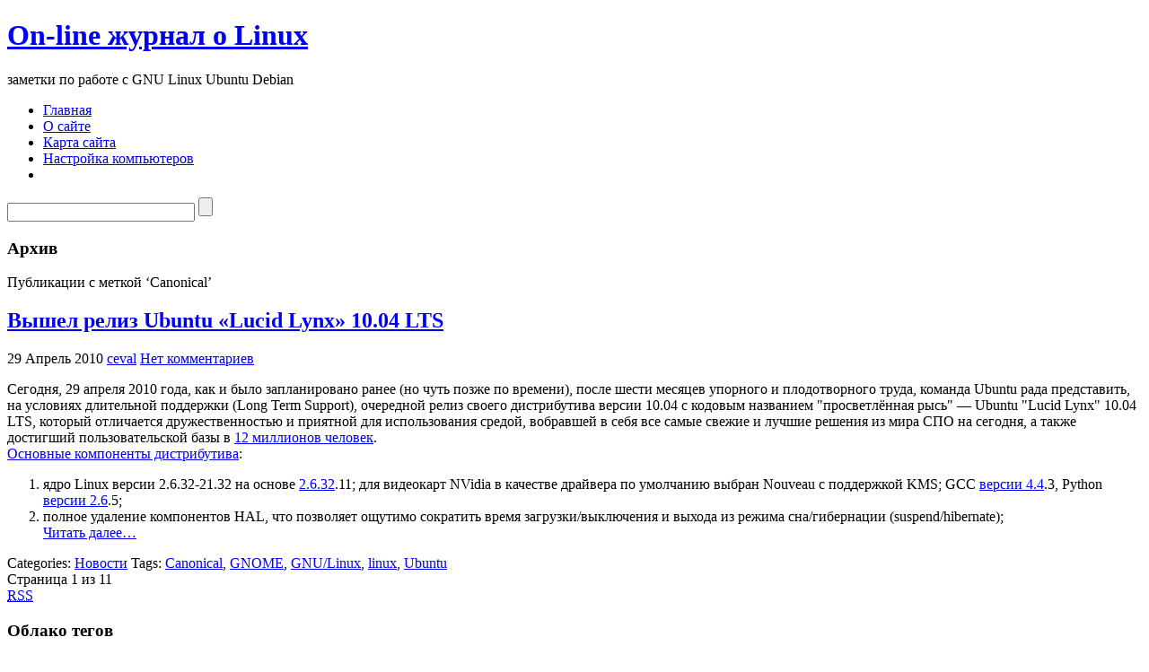

--- FILE ---
content_type: text/html; charset=UTF-8
request_url: http://www.linuxjournal.su/tag/canonical/
body_size: 10323
content:
<!DOCTYPE html PUBLIC "-//W3C//DTD XHTML 1.1//EN" "http://www.w3.org/TR/xhtml11/DTD/xhtml11.dtd">

<html xmlns="http://www.w3.org/1999/xhtml">
<head profile="http://gmpg.org/xfn/11">
	<meta http-equiv="Content-Type" content="text/html; charset=UTF-8" />
	<meta http-equiv="X-UA-Compatible" content="IE=EmulateIE7" />
	<title>Canonical | On-line журнал o Linux</title>
	<link rel="alternate" type="application/rss+xml" title="RSS 2.0 - все сообщения" href="http://www.linuxjournal.su/feed/" />
	<link rel="alternate" type="application/rss+xml" title="RSS 2.0 - все комментарии" href="http://www.linuxjournal.su/comments/feed/" />
	<link rel="pingback" href="http://www.linuxjournal.su/xmlrpc.php" />
	<meta name="google-site-verification" content="suDEHxqrvj7wWS5mgZwilM3Jd2jFFPoXfxdp_ZGbSYA" />	<!-- style START -->
	<!-- default style -->
	<style type="text/css" media="screen">@import url( http://www.linuxjournal.su/wp-content/themes/inove/style.css );</style>
	<!-- for translations -->
		<!--[if IE]>
		<link rel="stylesheet" href="http://www.linuxjournal.su/wp-content/themes/inove/ie.css" type="text/css" media="screen" />
	<![endif]-->
	<!-- style END -->

<script async src="//pagead2.googlesyndication.com/pagead/js/adsbygoogle.js"></script>
<script>
  (adsbygoogle = window.adsbygoogle || []).push({
    google_ad_client: "ca-pub-7733504686212224",
    enable_page_level_ads: true
  });
</script>

	<!-- script START -->
	<script type="text/javascript" src="http://www.linuxjournal.su/wp-content/themes/inove/js/base.js"></script>
	<script type="text/javascript" src="http://www.linuxjournal.su/wp-content/themes/inove/js/menu.js"></script>
	<!-- script END -->

	
<!-- All in One SEO Pack 2.3.5.1 by Michael Torbert of Semper Fi Web Design[325,372] -->
<meta name="keywords" itemprop="keywords" content="canonical,gnome,gnu/linux,linux,ubuntu" />

			<script>
			(function(i,s,o,g,r,a,m){i['GoogleAnalyticsObject']=r;i[r]=i[r]||function(){
			(i[r].q=i[r].q||[]).push(arguments)},i[r].l=1*new Date();a=s.createElement(o),
			m=s.getElementsByTagName(o)[0];a.async=1;a.src=g;m.parentNode.insertBefore(a,m)
			})(window,document,'script','//www.google-analytics.com/analytics.js','ga');

			ga('create', 'UA-8006498-1', 'auto');
			
			ga('send', 'pageview');
			</script>
<!-- /all in one seo pack -->
<link rel="alternate" type="application/rss+xml" title="On-line журнал o Linux &raquo; Лента метки Canonical" href="http://www.linuxjournal.su/tag/canonical/feed/" />
<link rel='stylesheet' id='hundredbuttonsCSS-css'  href='http://www.linuxjournal.su/wp-content/plugins/socialize-it/css/hb_gorizontal.css?ver=3.8.17' type='text/css' media='all' />
<link rel='stylesheet' id='NextGEN-css'  href='http://www.linuxjournal.su/wp-content/plugins/nextgen-gallery/css/nggallery.css?ver=1.0.0' type='text/css' media='screen' />
<link rel='stylesheet' id='shutter-css'  href='http://www.linuxjournal.su/wp-content/plugins/nextgen-gallery/shutter/shutter-reloaded.css?ver=1.3.4' type='text/css' media='screen' />
<link rel='stylesheet' id='wp-syntax-css-css'  href='http://www.linuxjournal.su/wp-content/themes/inove/wp-syntax.css?ver=1.0' type='text/css' media='all' />
<script type='text/javascript' src='//ajax.googleapis.com/ajax/libs/prototype/1.7.1.0/prototype.js?ver=1.7.1'></script>
<script type='text/javascript' src='//ajax.googleapis.com/ajax/libs/scriptaculous/1.9.0/scriptaculous.js?ver=1.9.0'></script>
<script type='text/javascript' src='//ajax.googleapis.com/ajax/libs/scriptaculous/1.9.0/effects.js?ver=1.9.0'></script>
<script type='text/javascript' src='http://www.linuxjournal.su/wp-content/plugins/lightbox-2/lightbox.js?ver=1.8'></script>
<script type='text/javascript' src='http://www.linuxjournal.su/wp-includes/js/jquery/jquery.js?ver=1.10.2'></script>
<script type='text/javascript' src='http://www.linuxjournal.su/wp-includes/js/jquery/jquery-migrate.min.js?ver=1.2.1'></script>
<script type='text/javascript'>
/* <![CDATA[ */
var shutterSettings = {"msgLoading":"\u0417 \u0410 \u0413 \u0420 \u0423 \u0417 \u041a \u0410","msgClose":"\u0417\u0430\u043a\u0440\u044b\u0442\u044c","imageCount":"1"};
/* ]]> */
</script>
<script type='text/javascript' src='http://www.linuxjournal.su/wp-content/plugins/nextgen-gallery/shutter/shutter-reloaded.js?ver=1.3.3'></script>
<script type='text/javascript' src='http://www.linuxjournal.su/wp-content/plugins/nextgen-gallery/js/jquery.cycle.all.min.js?ver=2.9995'></script>
<script type='text/javascript' src='http://www.linuxjournal.su/wp-content/plugins/nextgen-gallery/js/ngg.slideshow.min.js?ver=1.06'></script>
<link rel="EditURI" type="application/rsd+xml" title="RSD" href="http://www.linuxjournal.su/xmlrpc.php?rsd" />
<link rel="wlwmanifest" type="application/wlwmanifest+xml" href="http://www.linuxjournal.su/wp-includes/wlwmanifest.xml" /> 
<meta name="generator" content="WordPress 3.8.17" />

	<!-- begin lightbox scripts -->
	<script type="text/javascript">
    //<![CDATA[
    document.write('<link rel="stylesheet" href="http://www.linuxjournal.su/wp-content/plugins/lightbox-2/Themes/Black/lightbox.css" type="text/css" media="screen" />');
    //]]>
    </script>
	<!-- end lightbox scripts -->
<!-- <meta name="NextGEN" version="1.9.12" /> -->
<!-- wpSpoiler Code -->
        <script type="text/javascript">
            function wpSpoilerToggle(spoiler, link, showtext, hidetext) {
                if (spoiler.style.display != 'none') {
                    spoiler.style.display = 'none';
                    link.innerHTML = showtext;
                    link.className = 'spoiler_link_show';
                } else {
                    spoiler.style.display = 'block';
                    link.innerHTML = hidetext;
                    link.className = 'spoiler_link_hide';
                }
            }
          </script>
<link id='MediaRSS' rel='alternate' type='application/rss+xml' title='NextGEN Gallery RSS Feed' href='http://www.linuxjournal.su/wp-content/plugins/nextgen-gallery/xml/media-rss.php' />
	<!-- Разместите этот тег в теге head или непосредственно перед закрывающим тегом body -->
		<script type="text/javascript" src="https://apis.google.com/js/plusone.js">
		  {lang: 'ru'}
		  </script>
	</head>
<body>
<!-- wrap START -->
<div id="wrap">

<!-- container START -->
<div id="container"  >

<!-- header START -->
<div id="header">

	<!-- banner START -->
		<!-- banner END -->

	<div id="caption">
		<h1 id="title"><a href="http://www.linuxjournal.su/">On-line журнал o Linux</a></h1>
		<div id="tagline">заметки по работе с GNU Linux Ubuntu Debian</div>
	</div>

	<div class="fixed"></div>
</div>
<!-- header END -->

<!-- navigation START -->
<div id="navigation">
	<!-- menus START -->
	<ul id="menus">
		<li class="page_item"><a class="home" title="Главная" href="http://www.linuxjournal.su/">Главная</a></li>
		<li class="page_item page-item-21"><a href="http://www.linuxjournal.su/about/">О сайте</a></li>
<li class="page_item page-item-2246"><a href="http://www.linuxjournal.su/karta-sajta/">Карта сайта</a></li>
<li class="page_item page-item-2329"><a href="http://www.linuxjournal.su/professionalnyj-remont-i-nastrojka-kompyuterov-s-vyezdom/">Настройка компьютеров</a></li>
		<li><a class="lastmenu" href="javascript:void(0);"></a></li>
	</ul>
	<!-- menus END -->

	<!-- searchbox START -->
	<div id="searchbox">
					<form action="http://www.linuxjournal.su" method="get">
				<div class="content">
					<input type="text" class="textfield" name="s" size="24" value="" />
					<input type="submit" class="button" value="" />
				</div>
			</form>
			</div>
<script type="text/javascript">
//<![CDATA[
	var searchbox = MGJS.$("searchbox");
	var searchtxt = MGJS.getElementsByClassName("textfield", "input", searchbox)[0];
	var searchbtn = MGJS.getElementsByClassName("button", "input", searchbox)[0];
	var tiptext = "Type text to search here...";
	if(searchtxt.value == "" || searchtxt.value == tiptext) {
		searchtxt.className += " searchtip";
		searchtxt.value = tiptext;
	}
	searchtxt.onfocus = function(e) {
		if(searchtxt.value == tiptext) {
			searchtxt.value = "";
			searchtxt.className = searchtxt.className.replace(" searchtip", "");
		}
	}
	searchtxt.onblur = function(e) {
		if(searchtxt.value == "") {
			searchtxt.className += " searchtip";
			searchtxt.value = tiptext;
		}
	}
	searchbtn.onclick = function(e) {
		if(searchtxt.value == "" || searchtxt.value == tiptext) {
			return false;
		}
	}
//]]>
</script>
	<!-- searchbox END -->

	<div class="fixed"></div>
</div>
<!-- navigation END -->

<!-- content START -->
<div id="content">

	<!-- main START -->
	<div id="main">

	<div class="boxcaption"><h3>Архив</h3></div>
	<div class="box">
		Публикации с меткой &#8216;Canonical&#8217;	</div>

	<div class="post" id="post-893">
		<h2><a class="title" href="http://www.linuxjournal.su/%d0%b2%d1%8b%d1%88%d0%b5%d0%bb-%d1%80%d0%b5%d0%bb%d0%b8%d0%b7-ubuntu-lucid-lynx-1004-lts/" rel="bookmark">Вышел релиз Ubuntu &#171;Lucid Lynx&#187; 10.04 LTS</a></h2>
		<div class="info">
			<span class="date">29 Апрель 2010</span>
			<span class="author"><a href="http://www.linuxjournal.su/author/admin/" title="Записи ceval" rel="author">ceval</a></span>						<span class="comments"><a href="http://www.linuxjournal.su/%d0%b2%d1%8b%d1%88%d0%b5%d0%bb-%d1%80%d0%b5%d0%bb%d0%b8%d0%b7-ubuntu-lucid-lynx-1004-lts/#respond" title="Прокомментировать запись &laquo;Вышел релиз Ubuntu &#171;Lucid Lynx&#187; 10.04 LTS&raquo;">Нет комментариев</a></span>
			<div class="fixed"></div>
		</div>
		<div class="content">
			<p>Сегодня, 29 апреля 2010 года, как и было запланировано ранее (но чуть позже по времени), после шести месяцев упорного и плодотворного труда, команда Ubuntu рада представить, на условиях длительной поддержки (Long Term Support), очередной релиз своего дистрибутива версии 10.04 с кодовым названием &quot;просветлённая рысь&quot; &#8212; Ubuntu &quot;Lucid Lynx&quot; 10.04 LTS, который отличается дружественностью и приятной для использования средой, вобравшей в себя все самые свежие и лучшие решения из мира СПО на сегодня, а также достигший пользовательской базы в <a href="http://www.linux.org.ru/news/ubuntu/4761158">12 миллионов человек</a>.<br />
<a href="http://www.ubuntu.com/getubuntu/releasenotes/1004">Основные компоненты дистрибутива</a>:
<ol type="disc">
<li>ядро Linux версии 2.6.32-21.32 на основе <a href="http://www.linux.org.ru/news/kernel/4296274">2.6.32</a>.11; для видеокарт NVidia в качестве драйвера по умолчанию выбран Nouveau с поддержкой KMS; GCC <a href="http://www.linux.org.ru/news/gnu/3591941">версии 4.4</a>.3, Python <a href="http://www.linux.org.ru/news/opensource/3137256">версии 2.6</a>.5;</li>
<li>полное удаление компонентов HAL, что позволяет ощутимо сократить время загрузки/выключения и выхода из режима сна/гибернации (suspend/hibernate);<br />
 <a href="http://www.linuxjournal.su/%d0%b2%d1%8b%d1%88%d0%b5%d0%bb-%d1%80%d0%b5%d0%bb%d0%b8%d0%b7-ubuntu-lucid-lynx-1004-lts/#more-893" class="more-link">Читать далее&#8230;</a></li>
</ol>
			<div class="fixed"></div>
		</div>
		<div class="under">
			<span class="categories">Categories: </span><span><a href="http://www.linuxjournal.su/category/news/" title="Просмотреть все записи в рубрике &laquo;Новости&raquo;" rel="category tag">Новости</a></span>			<span class="tags">Tags: </span><span><a href="http://www.linuxjournal.su/tag/canonical/" rel="tag">Canonical</a>, <a href="http://www.linuxjournal.su/tag/gnome/" rel="tag">GNOME</a>, <a href="http://www.linuxjournal.su/tag/gnulinux/" rel="tag">GNU/Linux</a>, <a href="http://www.linuxjournal.su/tag/linux/" rel="tag">linux</a>, <a href="http://www.linuxjournal.su/tag/ubuntu/" rel="tag">Ubuntu</a></span>		</div>
	</div>

<div id="pagenavi">
			<div class='wp-pagenavi'>
<span class='pages'>Страница 1 из 1</span><span class='current'>1</span>
</div>		<div class="fixed"></div>
</div>

	</div>
	<!-- main END -->

	
<!-- sidebar START -->
<div id="sidebar">

<!-- sidebar north START -->
<div id="northsidebar" class="sidebar">

	<!-- feeds -->
	<div class="widget widget_feeds">
		<div class="content">
			<div id="subscribe">
				<a rel="external nofollow" id="feedrss" title="Подписаться на этот блог..." href="http://www.linuxjournal.su/feed/"><abbr title="Really Simple Syndication">RSS</abbr></a>
				
							</div>
						<div class="fixed"></div>
		</div>
	</div>

	<!-- showcase -->
	
	        <div id="wp-cumulus" class="widget wp_cumulus_widget">							<h3>Облако тегов</h3>						<!-- SWFObject embed by Geoff Stearns geoff@deconcept.com http://blog.deconcept.com/swfobject/ --><script type="text/javascript" src="http://www.linuxjournal.su/wp-content/plugins/wp-cumulus/swfobject.js"></script><div id="wpcumuluswidgetcontent1327429"><p style="display:none;"><a href='http://www.linuxjournal.su/tag/active-directory/' class='tag-link-89' title='4 записи' style='font-size: 9.09375pt;'>Active Directory</a>
<a href='http://www.linuxjournal.su/tag/apache/' class='tag-link-32' title='14 записей' style='font-size: 14.34375pt;'>Apache</a>
<a href='http://www.linuxjournal.su/tag/audacious/' class='tag-link-70' title='3 записи' style='font-size: 8pt;'>Audacious</a>
<a href='http://www.linuxjournal.su/tag/backup/' class='tag-link-136' title='6 записей' style='font-size: 10.734375pt;'>backup</a>
<a href='http://www.linuxjournal.su/tag/bash/' class='tag-link-177' title='4 записи' style='font-size: 9.09375pt;'>bash</a>
<a href='http://www.linuxjournal.su/tag/debian/' class='tag-link-7' title='36 записей' style='font-size: 18.609375pt;'>Debian</a>
<a href='http://www.linuxjournal.su/tag/debian-etch-40/' class='tag-link-25' title='5 записей' style='font-size: 9.96875pt;'>Debian Etch 4.0</a>
<a href='http://www.linuxjournal.su/tag/debian-gnulinux/' class='tag-link-55' title='7 записей' style='font-size: 11.28125pt;'>Debian GNU/Linux</a>
<a href='http://www.linuxjournal.su/tag/ffmpeg/' class='tag-link-125' title='4 записи' style='font-size: 9.09375pt;'>ffmpeg</a>
<a href='http://www.linuxjournal.su/tag/firefox/' class='tag-link-58' title='3 записи' style='font-size: 8pt;'>Firefox</a>
<a href='http://www.linuxjournal.su/tag/ftp/' class='tag-link-37' title='3 записи' style='font-size: 8pt;'>ftp</a>
<a href='http://www.linuxjournal.su/tag/games/' class='tag-link-75' title='6 записей' style='font-size: 10.734375pt;'>Games</a>
<a href='http://www.linuxjournal.su/tag/gnome/' class='tag-link-6' title='9 записей' style='font-size: 12.375pt;'>GNOME</a>
<a href='http://www.linuxjournal.su/tag/gnome-terminal/' class='tag-link-24' title='8 записей' style='font-size: 11.828125pt;'>gnome-terminal</a>
<a href='http://www.linuxjournal.su/tag/howto/' class='tag-link-26' title='10 записей' style='font-size: 12.8125pt;'>howto</a>
<a href='http://www.linuxjournal.su/tag/internet-security/' class='tag-link-130' title='4 записи' style='font-size: 9.09375pt;'>internet security</a>
<a href='http://www.linuxjournal.su/tag/lamp/' class='tag-link-40' title='18 записей' style='font-size: 15.4375pt;'>LAMP</a>
<a href='http://www.linuxjournal.su/tag/linux/' class='tag-link-63' title='64 записи' style='font-size: 21.234375pt;'>linux</a>
<a href='http://www.linuxjournal.su/tag/media-player/' class='tag-link-102' title='4 записи' style='font-size: 9.09375pt;'>media player</a>
<a href='http://www.linuxjournal.su/tag/monitoring/' class='tag-link-250' title='5 записей' style='font-size: 9.96875pt;'>Monitoring</a>
<a href='http://www.linuxjournal.su/tag/mp3/' class='tag-link-16' title='5 записей' style='font-size: 9.96875pt;'>mp3</a>
<a href='http://www.linuxjournal.su/tag/mysql/' class='tag-link-33' title='15 записей' style='font-size: 14.5625pt;'>Mysql</a>
<a href='http://www.linuxjournal.su/tag/network/' class='tag-link-27' title='14 записей' style='font-size: 14.34375pt;'>network</a>
<a href='http://www.linuxjournal.su/tag/openssh-server/' class='tag-link-30' title='6 записей' style='font-size: 10.734375pt;'>openssh-server</a>
<a href='http://www.linuxjournal.su/tag/opera/' class='tag-link-84' title='3 записи' style='font-size: 8pt;'>Opera</a>
<a href='http://www.linuxjournal.su/tag/php/' class='tag-link-35' title='8 записей' style='font-size: 11.828125pt;'>PHP</a>
<a href='http://www.linuxjournal.su/tag/phpmyadmin/' class='tag-link-34' title='4 записи' style='font-size: 9.09375pt;'>phpmyadmin</a>
<a href='http://www.linuxjournal.su/tag/samba/' class='tag-link-78' title='5 записей' style='font-size: 9.96875pt;'>SAMBA</a>
<a href='http://www.linuxjournal.su/tag/security/' class='tag-link-112' title='8 записей' style='font-size: 11.828125pt;'>security</a>
<a href='http://www.linuxjournal.su/tag/seo/' class='tag-link-61' title='5 записей' style='font-size: 9.96875pt;'>SEO</a>
<a href='http://www.linuxjournal.su/tag/ssh/' class='tag-link-29' title='6 записей' style='font-size: 10.734375pt;'>ssh</a>
<a href='http://www.linuxjournal.su/tag/ubuntu/' class='tag-link-60' title='75 записей' style='font-size: 22pt;'>Ubuntu</a>
<a href='http://www.linuxjournal.su/tag/ubuntudebian/' class='tag-link-114' title='14 записей' style='font-size: 14.34375pt;'>Ubuntu/Debian</a>
<a href='http://www.linuxjournal.su/tag/web-server/' class='tag-link-31' title='11 записей' style='font-size: 13.25pt;'>WEB сервер</a>
<a href='http://www.linuxjournal.su/tag/wordpress/' class='tag-link-38' title='12 записей' style='font-size: 13.578125pt;'>WordPress</a>
<a href='http://www.linuxjournal.su/tag/wp/' class='tag-link-271' title='4 записи' style='font-size: 9.09375pt;'>wp</a>
<a href='http://www.linuxjournal.su/tag/zabbix/' class='tag-link-249' title='5 записей' style='font-size: 9.96875pt;'>Zabbix</a>
<a href='http://www.linuxjournal.su/tag/zend-optimizer/' class='tag-link-80' title='3 записи' style='font-size: 8pt;'>Zend Optimizer</a>
<a href='http://www.linuxjournal.su/tag/archiveItword/' class='tag-link-67' title='10 записей' style='font-size: 12.8125pt;'>Архив Itword</a>
<a href='http://www.linuxjournal.su/tag/networkanalysis/' class='tag-link-47' title='10 записей' style='font-size: 12.8125pt;'>анализ сети</a>
<a href='http://www.linuxjournal.su/tag/dostupresources/' class='tag-link-79' title='3 записи' style='font-size: 8pt;'>достут к ресурсам</a>
<a href='http://www.linuxjournal.su/tag/mediamulti/' class='tag-link-52' title='7 записей' style='font-size: 11.28125pt;'>мультимедия</a>
<a href='http://www.linuxjournal.su/tag/wordpress-plugins/' class='tag-link-207' title='4 записи' style='font-size: 9.09375pt;'>плагины wordpress</a>
<a href='http://www.linuxjournal.su/tag/repository/' class='tag-link-13' title='8 записей' style='font-size: 11.828125pt;'>репозиторий</a>
<a href='http://www.linuxjournal.su/tag/terminales/' class='tag-link-23' title='5 записей' style='font-size: 9.96875pt;'>терминал</a></p><p>Полезные "<a href="http://www.wordpressplugins.ru/">плагины WordPress</a>" вы можете найти на сайте WordPressPlugins.ru. WP-Cumulus требует для просмотра <noindex><a href="http://www.adobe.com/go/getflashplayer" target="_blank" rel="nofollow">Flash Player 9</a></noindex> или выше.</p></div><script type="text/javascript">var widget_so5937769 = new SWFObject("http://www.linuxjournal.su/wp-content/plugins/wp-cumulus/tagcloud.swf?r=6646645", "tagcloudflash", "260", "220", "9", "#f5f5f5");widget_so5937769.addParam("allowScriptAccess", "always");widget_so5937769.addVariable("tcolor", "0x333333");widget_so5937769.addVariable("tcolor2", "0x333333");widget_so5937769.addVariable("hicolor", "0x333333");widget_so5937769.addVariable("tspeed", "100");widget_so5937769.addVariable("distr", "true");widget_so5937769.addVariable("mode", "tags");widget_so5937769.addVariable("tagcloud", "%3Ctags%3E%3Ca+href%3D%27http%3A%2F%2Fwww.linuxjournal.su%2Ftag%2Factive-directory%2F%27+class%3D%27tag-link-89%27+title%3D%274+%D0%B7%D0%B0%D0%BF%D0%B8%D1%81%D0%B8%27+style%3D%27font-size%3A+9.09375pt%3B%27%3EActive+Directory%3C%2Fa%3E%0A%3Ca+href%3D%27http%3A%2F%2Fwww.linuxjournal.su%2Ftag%2Fapache%2F%27+class%3D%27tag-link-32%27+title%3D%2714+%D0%B7%D0%B0%D0%BF%D0%B8%D1%81%D0%B5%D0%B9%27+style%3D%27font-size%3A+14.34375pt%3B%27%3EApache%3C%2Fa%3E%0A%3Ca+href%3D%27http%3A%2F%2Fwww.linuxjournal.su%2Ftag%2Faudacious%2F%27+class%3D%27tag-link-70%27+title%3D%273+%D0%B7%D0%B0%D0%BF%D0%B8%D1%81%D0%B8%27+style%3D%27font-size%3A+8pt%3B%27%3EAudacious%3C%2Fa%3E%0A%3Ca+href%3D%27http%3A%2F%2Fwww.linuxjournal.su%2Ftag%2Fbackup%2F%27+class%3D%27tag-link-136%27+title%3D%276+%D0%B7%D0%B0%D0%BF%D0%B8%D1%81%D0%B5%D0%B9%27+style%3D%27font-size%3A+10.734375pt%3B%27%3Ebackup%3C%2Fa%3E%0A%3Ca+href%3D%27http%3A%2F%2Fwww.linuxjournal.su%2Ftag%2Fbash%2F%27+class%3D%27tag-link-177%27+title%3D%274+%D0%B7%D0%B0%D0%BF%D0%B8%D1%81%D0%B8%27+style%3D%27font-size%3A+9.09375pt%3B%27%3Ebash%3C%2Fa%3E%0A%3Ca+href%3D%27http%3A%2F%2Fwww.linuxjournal.su%2Ftag%2Fdebian%2F%27+class%3D%27tag-link-7%27+title%3D%2736+%D0%B7%D0%B0%D0%BF%D0%B8%D1%81%D0%B5%D0%B9%27+style%3D%27font-size%3A+18.609375pt%3B%27%3EDebian%3C%2Fa%3E%0A%3Ca+href%3D%27http%3A%2F%2Fwww.linuxjournal.su%2Ftag%2Fdebian-etch-40%2F%27+class%3D%27tag-link-25%27+title%3D%275+%D0%B7%D0%B0%D0%BF%D0%B8%D1%81%D0%B5%D0%B9%27+style%3D%27font-size%3A+9.96875pt%3B%27%3EDebian+Etch+4.0%3C%2Fa%3E%0A%3Ca+href%3D%27http%3A%2F%2Fwww.linuxjournal.su%2Ftag%2Fdebian-gnulinux%2F%27+class%3D%27tag-link-55%27+title%3D%277+%D0%B7%D0%B0%D0%BF%D0%B8%D1%81%D0%B5%D0%B9%27+style%3D%27font-size%3A+11.28125pt%3B%27%3EDebian+GNU%2FLinux%3C%2Fa%3E%0A%3Ca+href%3D%27http%3A%2F%2Fwww.linuxjournal.su%2Ftag%2Fffmpeg%2F%27+class%3D%27tag-link-125%27+title%3D%274+%D0%B7%D0%B0%D0%BF%D0%B8%D1%81%D0%B8%27+style%3D%27font-size%3A+9.09375pt%3B%27%3Effmpeg%3C%2Fa%3E%0A%3Ca+href%3D%27http%3A%2F%2Fwww.linuxjournal.su%2Ftag%2Ffirefox%2F%27+class%3D%27tag-link-58%27+title%3D%273+%D0%B7%D0%B0%D0%BF%D0%B8%D1%81%D0%B8%27+style%3D%27font-size%3A+8pt%3B%27%3EFirefox%3C%2Fa%3E%0A%3Ca+href%3D%27http%3A%2F%2Fwww.linuxjournal.su%2Ftag%2Fftp%2F%27+class%3D%27tag-link-37%27+title%3D%273+%D0%B7%D0%B0%D0%BF%D0%B8%D1%81%D0%B8%27+style%3D%27font-size%3A+8pt%3B%27%3Eftp%3C%2Fa%3E%0A%3Ca+href%3D%27http%3A%2F%2Fwww.linuxjournal.su%2Ftag%2Fgames%2F%27+class%3D%27tag-link-75%27+title%3D%276+%D0%B7%D0%B0%D0%BF%D0%B8%D1%81%D0%B5%D0%B9%27+style%3D%27font-size%3A+10.734375pt%3B%27%3EGames%3C%2Fa%3E%0A%3Ca+href%3D%27http%3A%2F%2Fwww.linuxjournal.su%2Ftag%2Fgnome%2F%27+class%3D%27tag-link-6%27+title%3D%279+%D0%B7%D0%B0%D0%BF%D0%B8%D1%81%D0%B5%D0%B9%27+style%3D%27font-size%3A+12.375pt%3B%27%3EGNOME%3C%2Fa%3E%0A%3Ca+href%3D%27http%3A%2F%2Fwww.linuxjournal.su%2Ftag%2Fgnome-terminal%2F%27+class%3D%27tag-link-24%27+title%3D%278+%D0%B7%D0%B0%D0%BF%D0%B8%D1%81%D0%B5%D0%B9%27+style%3D%27font-size%3A+11.828125pt%3B%27%3Egnome-terminal%3C%2Fa%3E%0A%3Ca+href%3D%27http%3A%2F%2Fwww.linuxjournal.su%2Ftag%2Fhowto%2F%27+class%3D%27tag-link-26%27+title%3D%2710+%D0%B7%D0%B0%D0%BF%D0%B8%D1%81%D0%B5%D0%B9%27+style%3D%27font-size%3A+12.8125pt%3B%27%3Ehowto%3C%2Fa%3E%0A%3Ca+href%3D%27http%3A%2F%2Fwww.linuxjournal.su%2Ftag%2Finternet-security%2F%27+class%3D%27tag-link-130%27+title%3D%274+%D0%B7%D0%B0%D0%BF%D0%B8%D1%81%D0%B8%27+style%3D%27font-size%3A+9.09375pt%3B%27%3Einternet+security%3C%2Fa%3E%0A%3Ca+href%3D%27http%3A%2F%2Fwww.linuxjournal.su%2Ftag%2Flamp%2F%27+class%3D%27tag-link-40%27+title%3D%2718+%D0%B7%D0%B0%D0%BF%D0%B8%D1%81%D0%B5%D0%B9%27+style%3D%27font-size%3A+15.4375pt%3B%27%3ELAMP%3C%2Fa%3E%0A%3Ca+href%3D%27http%3A%2F%2Fwww.linuxjournal.su%2Ftag%2Flinux%2F%27+class%3D%27tag-link-63%27+title%3D%2764+%D0%B7%D0%B0%D0%BF%D0%B8%D1%81%D0%B8%27+style%3D%27font-size%3A+21.234375pt%3B%27%3Elinux%3C%2Fa%3E%0A%3Ca+href%3D%27http%3A%2F%2Fwww.linuxjournal.su%2Ftag%2Fmedia-player%2F%27+class%3D%27tag-link-102%27+title%3D%274+%D0%B7%D0%B0%D0%BF%D0%B8%D1%81%D0%B8%27+style%3D%27font-size%3A+9.09375pt%3B%27%3Emedia+player%3C%2Fa%3E%0A%3Ca+href%3D%27http%3A%2F%2Fwww.linuxjournal.su%2Ftag%2Fmonitoring%2F%27+class%3D%27tag-link-250%27+title%3D%275+%D0%B7%D0%B0%D0%BF%D0%B8%D1%81%D0%B5%D0%B9%27+style%3D%27font-size%3A+9.96875pt%3B%27%3EMonitoring%3C%2Fa%3E%0A%3Ca+href%3D%27http%3A%2F%2Fwww.linuxjournal.su%2Ftag%2Fmp3%2F%27+class%3D%27tag-link-16%27+title%3D%275+%D0%B7%D0%B0%D0%BF%D0%B8%D1%81%D0%B5%D0%B9%27+style%3D%27font-size%3A+9.96875pt%3B%27%3Emp3%3C%2Fa%3E%0A%3Ca+href%3D%27http%3A%2F%2Fwww.linuxjournal.su%2Ftag%2Fmysql%2F%27+class%3D%27tag-link-33%27+title%3D%2715+%D0%B7%D0%B0%D0%BF%D0%B8%D1%81%D0%B5%D0%B9%27+style%3D%27font-size%3A+14.5625pt%3B%27%3EMysql%3C%2Fa%3E%0A%3Ca+href%3D%27http%3A%2F%2Fwww.linuxjournal.su%2Ftag%2Fnetwork%2F%27+class%3D%27tag-link-27%27+title%3D%2714+%D0%B7%D0%B0%D0%BF%D0%B8%D1%81%D0%B5%D0%B9%27+style%3D%27font-size%3A+14.34375pt%3B%27%3Enetwork%3C%2Fa%3E%0A%3Ca+href%3D%27http%3A%2F%2Fwww.linuxjournal.su%2Ftag%2Fopenssh-server%2F%27+class%3D%27tag-link-30%27+title%3D%276+%D0%B7%D0%B0%D0%BF%D0%B8%D1%81%D0%B5%D0%B9%27+style%3D%27font-size%3A+10.734375pt%3B%27%3Eopenssh-server%3C%2Fa%3E%0A%3Ca+href%3D%27http%3A%2F%2Fwww.linuxjournal.su%2Ftag%2Fopera%2F%27+class%3D%27tag-link-84%27+title%3D%273+%D0%B7%D0%B0%D0%BF%D0%B8%D1%81%D0%B8%27+style%3D%27font-size%3A+8pt%3B%27%3EOpera%3C%2Fa%3E%0A%3Ca+href%3D%27http%3A%2F%2Fwww.linuxjournal.su%2Ftag%2Fphp%2F%27+class%3D%27tag-link-35%27+title%3D%278+%D0%B7%D0%B0%D0%BF%D0%B8%D1%81%D0%B5%D0%B9%27+style%3D%27font-size%3A+11.828125pt%3B%27%3EPHP%3C%2Fa%3E%0A%3Ca+href%3D%27http%3A%2F%2Fwww.linuxjournal.su%2Ftag%2Fphpmyadmin%2F%27+class%3D%27tag-link-34%27+title%3D%274+%D0%B7%D0%B0%D0%BF%D0%B8%D1%81%D0%B8%27+style%3D%27font-size%3A+9.09375pt%3B%27%3Ephpmyadmin%3C%2Fa%3E%0A%3Ca+href%3D%27http%3A%2F%2Fwww.linuxjournal.su%2Ftag%2Fsamba%2F%27+class%3D%27tag-link-78%27+title%3D%275+%D0%B7%D0%B0%D0%BF%D0%B8%D1%81%D0%B5%D0%B9%27+style%3D%27font-size%3A+9.96875pt%3B%27%3ESAMBA%3C%2Fa%3E%0A%3Ca+href%3D%27http%3A%2F%2Fwww.linuxjournal.su%2Ftag%2Fsecurity%2F%27+class%3D%27tag-link-112%27+title%3D%278+%D0%B7%D0%B0%D0%BF%D0%B8%D1%81%D0%B5%D0%B9%27+style%3D%27font-size%3A+11.828125pt%3B%27%3Esecurity%3C%2Fa%3E%0A%3Ca+href%3D%27http%3A%2F%2Fwww.linuxjournal.su%2Ftag%2Fseo%2F%27+class%3D%27tag-link-61%27+title%3D%275+%D0%B7%D0%B0%D0%BF%D0%B8%D1%81%D0%B5%D0%B9%27+style%3D%27font-size%3A+9.96875pt%3B%27%3ESEO%3C%2Fa%3E%0A%3Ca+href%3D%27http%3A%2F%2Fwww.linuxjournal.su%2Ftag%2Fssh%2F%27+class%3D%27tag-link-29%27+title%3D%276+%D0%B7%D0%B0%D0%BF%D0%B8%D1%81%D0%B5%D0%B9%27+style%3D%27font-size%3A+10.734375pt%3B%27%3Essh%3C%2Fa%3E%0A%3Ca+href%3D%27http%3A%2F%2Fwww.linuxjournal.su%2Ftag%2Fubuntu%2F%27+class%3D%27tag-link-60%27+title%3D%2775+%D0%B7%D0%B0%D0%BF%D0%B8%D1%81%D0%B5%D0%B9%27+style%3D%27font-size%3A+22pt%3B%27%3EUbuntu%3C%2Fa%3E%0A%3Ca+href%3D%27http%3A%2F%2Fwww.linuxjournal.su%2Ftag%2Fubuntudebian%2F%27+class%3D%27tag-link-114%27+title%3D%2714+%D0%B7%D0%B0%D0%BF%D0%B8%D1%81%D0%B5%D0%B9%27+style%3D%27font-size%3A+14.34375pt%3B%27%3EUbuntu%2FDebian%3C%2Fa%3E%0A%3Ca+href%3D%27http%3A%2F%2Fwww.linuxjournal.su%2Ftag%2Fweb-server%2F%27+class%3D%27tag-link-31%27+title%3D%2711+%D0%B7%D0%B0%D0%BF%D0%B8%D1%81%D0%B5%D0%B9%27+style%3D%27font-size%3A+13.25pt%3B%27%3EWEB+%D1%81%D0%B5%D1%80%D0%B2%D0%B5%D1%80%3C%2Fa%3E%0A%3Ca+href%3D%27http%3A%2F%2Fwww.linuxjournal.su%2Ftag%2Fwordpress%2F%27+class%3D%27tag-link-38%27+title%3D%2712+%D0%B7%D0%B0%D0%BF%D0%B8%D1%81%D0%B5%D0%B9%27+style%3D%27font-size%3A+13.578125pt%3B%27%3EWordPress%3C%2Fa%3E%0A%3Ca+href%3D%27http%3A%2F%2Fwww.linuxjournal.su%2Ftag%2Fwp%2F%27+class%3D%27tag-link-271%27+title%3D%274+%D0%B7%D0%B0%D0%BF%D0%B8%D1%81%D0%B8%27+style%3D%27font-size%3A+9.09375pt%3B%27%3Ewp%3C%2Fa%3E%0A%3Ca+href%3D%27http%3A%2F%2Fwww.linuxjournal.su%2Ftag%2Fzabbix%2F%27+class%3D%27tag-link-249%27+title%3D%275+%D0%B7%D0%B0%D0%BF%D0%B8%D1%81%D0%B5%D0%B9%27+style%3D%27font-size%3A+9.96875pt%3B%27%3EZabbix%3C%2Fa%3E%0A%3Ca+href%3D%27http%3A%2F%2Fwww.linuxjournal.su%2Ftag%2Fzend-optimizer%2F%27+class%3D%27tag-link-80%27+title%3D%273+%D0%B7%D0%B0%D0%BF%D0%B8%D1%81%D0%B8%27+style%3D%27font-size%3A+8pt%3B%27%3EZend+Optimizer%3C%2Fa%3E%0A%3Ca+href%3D%27http%3A%2F%2Fwww.linuxjournal.su%2Ftag%2FarchiveItword%2F%27+class%3D%27tag-link-67%27+title%3D%2710+%D0%B7%D0%B0%D0%BF%D0%B8%D1%81%D0%B5%D0%B9%27+style%3D%27font-size%3A+12.8125pt%3B%27%3E%D0%90%D1%80%D1%85%D0%B8%D0%B2+Itword%3C%2Fa%3E%0A%3Ca+href%3D%27http%3A%2F%2Fwww.linuxjournal.su%2Ftag%2Fnetworkanalysis%2F%27+class%3D%27tag-link-47%27+title%3D%2710+%D0%B7%D0%B0%D0%BF%D0%B8%D1%81%D0%B5%D0%B9%27+style%3D%27font-size%3A+12.8125pt%3B%27%3E%D0%B0%D0%BD%D0%B0%D0%BB%D0%B8%D0%B7+%D1%81%D0%B5%D1%82%D0%B8%3C%2Fa%3E%0A%3Ca+href%3D%27http%3A%2F%2Fwww.linuxjournal.su%2Ftag%2Fdostupresources%2F%27+class%3D%27tag-link-79%27+title%3D%273+%D0%B7%D0%B0%D0%BF%D0%B8%D1%81%D0%B8%27+style%3D%27font-size%3A+8pt%3B%27%3E%D0%B4%D0%BE%D1%81%D1%82%D1%83%D1%82+%D0%BA+%D1%80%D0%B5%D1%81%D1%83%D1%80%D1%81%D0%B0%D0%BC%3C%2Fa%3E%0A%3Ca+href%3D%27http%3A%2F%2Fwww.linuxjournal.su%2Ftag%2Fmediamulti%2F%27+class%3D%27tag-link-52%27+title%3D%277+%D0%B7%D0%B0%D0%BF%D0%B8%D1%81%D0%B5%D0%B9%27+style%3D%27font-size%3A+11.28125pt%3B%27%3E%D0%BC%D1%83%D0%BB%D1%8C%D1%82%D0%B8%D0%BC%D0%B5%D0%B4%D0%B8%D1%8F%3C%2Fa%3E%0A%3Ca+href%3D%27http%3A%2F%2Fwww.linuxjournal.su%2Ftag%2Fwordpress-plugins%2F%27+class%3D%27tag-link-207%27+title%3D%274+%D0%B7%D0%B0%D0%BF%D0%B8%D1%81%D0%B8%27+style%3D%27font-size%3A+9.09375pt%3B%27%3E%D0%BF%D0%BB%D0%B0%D0%B3%D0%B8%D0%BD%D1%8B+wordpress%3C%2Fa%3E%0A%3Ca+href%3D%27http%3A%2F%2Fwww.linuxjournal.su%2Ftag%2Frepository%2F%27+class%3D%27tag-link-13%27+title%3D%278+%D0%B7%D0%B0%D0%BF%D0%B8%D1%81%D0%B5%D0%B9%27+style%3D%27font-size%3A+11.828125pt%3B%27%3E%D1%80%D0%B5%D0%BF%D0%BE%D0%B7%D0%B8%D1%82%D0%BE%D1%80%D0%B8%D0%B9%3C%2Fa%3E%0A%3Ca+href%3D%27http%3A%2F%2Fwww.linuxjournal.su%2Ftag%2Fterminales%2F%27+class%3D%27tag-link-23%27+title%3D%275+%D0%B7%D0%B0%D0%BF%D0%B8%D1%81%D0%B5%D0%B9%27+style%3D%27font-size%3A+9.96875pt%3B%27%3E%D1%82%D0%B5%D1%80%D0%BC%D0%B8%D0%BD%D0%B0%D0%BB%3C%2Fa%3E%3C%2Ftags%3E");widget_so5937769.write("wpcumuluswidgetcontent1327429");</script>	        </div>		<div id="categories-3" class="widget widget_categories"><h3>Рубрики</h3>		<ul>
	<li class="cat-item cat-item-142"><a href="http://www.linuxjournal.su/category/android/" title="Просмотреть все записи в рубрике &laquo;Android&raquo;">Android</a>
</li>
	<li class="cat-item cat-item-66"><a href="http://www.linuxjournal.su/category/itword/" title="Просмотреть все записи в рубрике &laquo;Archive ITword&raquo;">Archive ITword</a>
</li>
	<li class="cat-item cat-item-7"><a href="http://www.linuxjournal.su/category/title/debian/" title="Просмотреть все записи в рубрике &laquo;Debian&raquo;">Debian</a>
</li>
	<li class="cat-item cat-item-261"><a href="http://www.linuxjournal.su/category/books/" title="Просмотреть все записи в рубрике &laquo;ebooks&raquo;">ebooks</a>
</li>
	<li class="cat-item cat-item-41"><a href="http://www.linuxjournal.su/category/title/faq/" title="Просмотреть все записи в рубрике &laquo;FAQ&raquo;">FAQ</a>
</li>
	<li class="cat-item cat-item-74"><a href="http://www.linuxjournal.su/category/linux-games/" title="Просмотреть все записи в рубрике &laquo;Linux Games&raquo;">Linux Games</a>
</li>
	<li class="cat-item cat-item-61"><a href="http://www.linuxjournal.su/category/seo/" title="Просмотреть все записи в рубрике &laquo;SEO&raquo;">SEO</a>
</li>
	<li class="cat-item cat-item-38"><a href="http://www.linuxjournal.su/category/wordpress/" title="Просмотреть все записи в рубрике &laquo;WordPress&raquo;">WordPress</a>
</li>
	<li class="cat-item cat-item-1"><a href="http://www.linuxjournal.su/category/uncategorized/" title="Просмотреть все записи в рубрике &laquo;Без рубрики&raquo;">Без рубрики</a>
</li>
	<li class="cat-item cat-item-22"><a href="http://www.linuxjournal.su/category/title/sysadmin/" title="Просмотреть все записи в рубрике &laquo;В помощь sysadmin&#039;y&raquo;">В помощь sysadmin&#039;y</a>
</li>
	<li class="cat-item cat-item-3"><a href="http://www.linuxjournal.su/category/news/" title="Просмотреть все записи в рубрике &laquo;Новости&raquo;">Новости</a>
</li>
	<li class="cat-item cat-item-44"><a href="http://www.linuxjournal.su/category/packages-debian/" title="Просмотреть все записи в рубрике &laquo;Пакеты Debian&raquo;">Пакеты Debian</a>
</li>
	<li class="cat-item cat-item-609"><a href="http://www.linuxjournal.su/category/other/" title="Просмотреть все записи в рубрике &laquo;Прочие&raquo;">Прочие</a>
</li>
	<li class="cat-item cat-item-4"><a href="http://www.linuxjournal.su/category/title/" title="Просмотреть все записи в рубрике &laquo;Статьи&raquo;">Статьи</a>
</li>
	<li class="cat-item cat-item-253"><a href="http://www.linuxjournal.su/category/yumor/" title="Просмотреть все записи в рубрике &laquo;Юмор&raquo;">Юмор</a>
</li>
		</ul>
</div><div id="calendar-2" class="widget widget_calendar"><div id="calendar_wrap"><table id="wp-calendar">
	<caption>Январь 2026</caption>
	<thead>
	<tr>
		<th scope="col" title="Понедельник">Пн</th>
		<th scope="col" title="Вторник">Вт</th>
		<th scope="col" title="Среда">Ср</th>
		<th scope="col" title="Четверг">Чт</th>
		<th scope="col" title="Пятница">Пт</th>
		<th scope="col" title="Суббота">Сб</th>
		<th scope="col" title="Воскресенье">Вс</th>
	</tr>
	</thead>

	<tfoot>
	<tr>
		<td colspan="3" id="prev"><a href="http://www.linuxjournal.su/2017/04/" title="Посмотреть записи за Апрель 2017">&laquo; Апр</a></td>
		<td class="pad">&nbsp;</td>
		<td colspan="3" id="next" class="pad">&nbsp;</td>
	</tr>
	</tfoot>

	<tbody>
	<tr>
		<td colspan="3" class="pad">&nbsp;</td><td>1</td><td>2</td><td>3</td><td>4</td>
	</tr>
	<tr>
		<td>5</td><td>6</td><td>7</td><td>8</td><td>9</td><td>10</td><td>11</td>
	</tr>
	<tr>
		<td>12</td><td>13</td><td>14</td><td>15</td><td>16</td><td>17</td><td>18</td>
	</tr>
	<tr>
		<td>19</td><td>20</td><td id="today">21</td><td>22</td><td>23</td><td>24</td><td>25</td>
	</tr>
	<tr>
		<td>26</td><td>27</td><td>28</td><td>29</td><td>30</td><td>31</td>
		<td class="pad" colspan="1">&nbsp;</td>
	</tr>
	</tbody>
	</table></div></div>		<div id="recent-posts-2" class="widget widget_recent_entries">		<h3>Свежие записи</h3>		<ul>
					<li>
				<a href="http://www.linuxjournal.su/polzovateli-i-gruppy-v-linux/">Пользователи и группы в Linux</a>
						</li>
					<li>
				<a href="http://www.linuxjournal.su/vybiraem-helpdesk/">Выбираем для себя Helpdesk (Service Desk)</a>
						</li>
					<li>
				<a href="http://www.linuxjournal.su/neskolko-poleznyx-komand-sistemnym-administratoram-linux/">Несколько полезных команд системным администраторам Linux</a>
						</li>
					<li>
				<a href="http://www.linuxjournal.su/squid-sams-ncsa-ubuntu/">Настройка прокси-сервера Squid +sams+ncsa на Ubuntu 10.04</a>
						</li>
					<li>
				<a href="http://www.linuxjournal.su/how-to-prepare-an-iso-to-usb-linux-windows-instructions/">How To prepare an ISO to USB  Linux и Windows Instructions</a>
						</li>
				</ul>
		</div><div id="linkcat-2" class="widget widget_links"><h3>Ссылки</h3>
	<ul class='xoxo blogroll'>
<li><a href="http://www.itword.net/" title="IT word &#8212; информационный портал для IT-специалистов" target="_blank">IT word &#8212; портал</a></li>

	</ul>
</div>
<div id="text-344288341" class="widget widget_text">			<div class="textwidget"><noindex>
<!--Rating@Mail.ru COUNTER--><script language="JavaScript" type="text/javascript"><!--
d=document;var a='';a+=';r='+escape(d.referrer)
js=10//--></script><script language="JavaScript1.1" type="text/javascript"><!--
a+=';j='+navigator.javaEnabled()
js=11//--></script><script language="JavaScript1.2" type="text/javascript"><!--
s=screen;a+=';s='+s.width+'*'+s.height
a+=';d='+(s.colorDepth?s.colorDepth:s.pixelDepth)
js=12//--></script><script language="JavaScript1.3" type="text/javascript"><!--
js=13//--></script><script language="JavaScript" type="text/javascript"><!--
d.write('<a href="http://top.mail.ru/jump?from=1577549"'+
' target="_top"><img src="http://d2.c1.b8.a1.top.mail.ru/counter'+
'?id=1577549;t=84;js='+js+a+';rand='+Math.random()+
'" alt="Рейтинг@Mail.ru"'+' border="0" height="18" width="88"/><\/a>')
if(11<js)d.write('<'+'!-- ')//--></script><noscript><a
target="_top" href="http://top.mail.ru/jump?from=1577549"><img
src="http://d2.c1.b8.a1.top.mail.ru/counter?js=na;id=1577549;t=84"
border="0" height="18" width="88"
alt="Рейтинг@Mail.ru"/></a></noscript><script language="JavaScript" type="text/javascript"><!--
if(11<js)d.write('--'+'>')//--></script><!--/COUNTER-->
<br>
<!-- begin of Top100 code -->
<script id="top100Counter" type="text/javascript" src="http://counter.rambler.ru/top100.jcn?1801482"></script>
<noscript>
<a href="http://top100.rambler.ru/navi/1801482/">
<img src="http://counter.rambler.ru/top100.cnt?1801482" alt="Rambler's Top100" border="0" />
</a>
</noscript>
<!-- end of Top100 code -->
<center><br>
Нашли ошибку. Выделите и нажмите
<script type="text/javascript" type="text/javascript" src="/orphus/orphus.js"></script>
<a href="http://orphus.ru" id="orphus" target="_blank"><img alt="Нашли ошибку. Выделите и нажмите" src="/orphus/orphus.gif" border="0" width="121" height="21" /></a>
</br>
</center>
<!-- aa64094290fab94e -->
</noindex>
<br></div>
		</div></div>
<!-- sidebar north END -->

<div id="centersidebar">

	<!-- sidebar east START -->
	<div id="eastsidebar" class="sidebar">
	
<!-- 		<!-- categories -->
<!-- 		<div class="widget widget_categories"> -->
<!-- 			<h3>Categories</h3> -->
<!-- 			<ul> -->
<!-- 					<li class="cat-item cat-item-142"><a href="http://www.linuxjournal.su/category/android/" title="Просмотреть все записи в рубрике &laquo;Android&raquo;">Android</a>
</li>
	<li class="cat-item cat-item-66"><a href="http://www.linuxjournal.su/category/itword/" title="Просмотреть все записи в рубрике &laquo;Archive ITword&raquo;">Archive ITword</a>
</li>
	<li class="cat-item cat-item-261"><a href="http://www.linuxjournal.su/category/books/" title="Просмотреть все записи в рубрике &laquo;ebooks&raquo;">ebooks</a>
</li>
	<li class="cat-item cat-item-74"><a href="http://www.linuxjournal.su/category/linux-games/" title="Просмотреть все записи в рубрике &laquo;Linux Games&raquo;">Linux Games</a>
</li>
	<li class="cat-item cat-item-61"><a href="http://www.linuxjournal.su/category/seo/" title="Просмотреть все записи в рубрике &laquo;SEO&raquo;">SEO</a>
</li>
	<li class="cat-item cat-item-38"><a href="http://www.linuxjournal.su/category/wordpress/" title="Просмотреть все записи в рубрике &laquo;WordPress&raquo;">WordPress</a>
</li>
	<li class="cat-item cat-item-1"><a href="http://www.linuxjournal.su/category/uncategorized/" title="Просмотреть все записи в рубрике &laquo;Без рубрики&raquo;">Без рубрики</a>
</li>
	<li class="cat-item cat-item-3"><a href="http://www.linuxjournal.su/category/news/" title="Просмотреть все записи в рубрике &laquo;Новости&raquo;">Новости</a>
</li>
	<li class="cat-item cat-item-44"><a href="http://www.linuxjournal.su/category/packages-debian/" title="Просмотреть все записи в рубрике &laquo;Пакеты Debian&raquo;">Пакеты Debian</a>
</li>
	<li class="cat-item cat-item-609"><a href="http://www.linuxjournal.su/category/other/" title="Просмотреть все записи в рубрике &laquo;Прочие&raquo;">Прочие</a>
</li>
	<li class="cat-item cat-item-4"><a href="http://www.linuxjournal.su/category/title/" title="Просмотреть все записи в рубрике &laquo;Статьи&raquo;">Статьи</a>
</li>
	<li class="cat-item cat-item-253"><a href="http://www.linuxjournal.su/category/yumor/" title="Просмотреть все записи в рубрике &laquo;Юмор&raquo;">Юмор</a>
</li>
 -->
<!-- 			</ul> -->
<!-- 		</div> -->

		</div>
	<!-- sidebar east END -->

	<!-- sidebar west START -->
	<div id="westsidebar" class="sidebar">
	
		<!-- blogroll -->
<!-- 		<div class="widget widget_links"> -->
<!-- 			<h3>Blogroll</h3> -->
<!-- 			<ul>  -->
<!-- 				<li><a href="http://www.itword.net/" title="IT word &#8212; информационный портал для IT-специалистов" target="_blank">IT word &#8212; портал</a></li>
 -->
<!-- 			</ul> -->
<!-- 		</div> -->

		</div>
	<!-- sidebar west END -->
	<div class="fixed"></div>
</div>




<!-- sidebar south START -->
<div id="southsidebar" class="sidebar">

	<!-- archives -->
	<div class="widget">
		<h3>Архив</h3>
					<ul>
					<li><a href='http://www.linuxjournal.su/2017/04/'>Апрель 2017</a></li>
	<li><a href='http://www.linuxjournal.su/2016/10/'>Октябрь 2016</a></li>
	<li><a href='http://www.linuxjournal.su/2016/05/'>Май 2016</a></li>
	<li><a href='http://www.linuxjournal.su/2014/05/'>Май 2014</a></li>
	<li><a href='http://www.linuxjournal.su/2014/01/'>Январь 2014</a></li>
	<li><a href='http://www.linuxjournal.su/2013/09/'>Сентябрь 2013</a></li>
	<li><a href='http://www.linuxjournal.su/2013/07/'>Июль 2013</a></li>
	<li><a href='http://www.linuxjournal.su/2013/06/'>Июнь 2013</a></li>
	<li><a href='http://www.linuxjournal.su/2013/05/'>Май 2013</a></li>
	<li><a href='http://www.linuxjournal.su/2013/04/'>Апрель 2013</a></li>
	<li><a href='http://www.linuxjournal.su/2013/03/'>Март 2013</a></li>
	<li><a href='http://www.linuxjournal.su/2013/02/'>Февраль 2013</a></li>
			</ul>
			</div>
<center>
<script type="text/javascript">
<!--
var _acic={dataProvider:10};(function(){var e=document.createElement("script");e.type="text/javascript";e.async=true;e.src="https://www.acint.net/aci.js";var t=document.getElementsByTagName("script")[0];t.parentNode.insertBefore(e,t)})()
//-->
</script><br><br><br></center>
	<!-- meta -->
	<div class="widget">
		<h3>Добро пожаловать!</h3>
		<ul>
			<li><a href="http://www.linuxjournal.su/wp-login.php?action=register">Регистрация</a></li>			<li><a href="http://www.linuxjournal.su/wp-login.php">Войти</a></li>
 
		</ul>
	</div>


</div>
<!-- sidebar south END -->
</div>
	<div class="fixed"></div>
</div>
<!-- content END -->
<!-- footer START -->
<div id="footer">
<a id="gotop" href="#" onclick="MGJS.goTop();return false;">Наверх</a>
<center>Copyright &copy; 2009-2014 <a href="http://linuxjournal.su/" title="On-line журнал o Linux заметки и howto по работе с GNU/Linux Ubuntu/Debian">
<h7>On-line журнал o Linux.</h7></a> При перепечатывании ссылка обязательна.</br>
		</div></center>

</div>
<!-- footer END -->

</div>
<!-- container END -->
</div>
<!-- wrap END -->

<script type='text/javascript' src='http://www.linuxjournal.su/wp-includes/js/jquery/ui/jquery.ui.core.min.js?ver=1.10.3'></script>
<script type='text/javascript' src='http://lite.piclens.com/current/piclens_optimized.js?ver=3.8.17'></script>
# 
<center>
  
</center>
<br>

 

<script type="text/javascript">
var gaJsHost = (("https:" == document.location.protocol) ? "https://ssl." : "http://www.");
document.write(unescape("%3Cscript src='" + gaJsHost + "google-analytics.com/ga.js' type='text/javascript'%3E%3C/script%3E"));
</script>
<script type="text/javascript">
try {
var pageTracker = _gat._getTracker("UA-8006498-1");
pageTracker._trackPageview();
} catch(err) {}</script>
</body>
</html>

//

--- FILE ---
content_type: text/html; charset=utf-8
request_url: https://www.google.com/recaptcha/api2/aframe
body_size: 267
content:
<!DOCTYPE HTML><html><head><meta http-equiv="content-type" content="text/html; charset=UTF-8"></head><body><script nonce="MET3GRtWbsHhQTQxg0Hngw">/** Anti-fraud and anti-abuse applications only. See google.com/recaptcha */ try{var clients={'sodar':'https://pagead2.googlesyndication.com/pagead/sodar?'};window.addEventListener("message",function(a){try{if(a.source===window.parent){var b=JSON.parse(a.data);var c=clients[b['id']];if(c){var d=document.createElement('img');d.src=c+b['params']+'&rc='+(localStorage.getItem("rc::a")?sessionStorage.getItem("rc::b"):"");window.document.body.appendChild(d);sessionStorage.setItem("rc::e",parseInt(sessionStorage.getItem("rc::e")||0)+1);localStorage.setItem("rc::h",'1768998749841');}}}catch(b){}});window.parent.postMessage("_grecaptcha_ready", "*");}catch(b){}</script></body></html>

--- FILE ---
content_type: text/plain
request_url: https://www.google-analytics.com/j/collect?v=1&_v=j102&a=908352982&t=pageview&_s=1&dl=http%3A%2F%2Fwww.linuxjournal.su%2Ftag%2Fcanonical%2F&ul=en-us%40posix&dt=Canonical%20%7C%20On-line%20%D0%B6%D1%83%D1%80%D0%BD%D0%B0%D0%BB%20o%20Linux&sr=1280x720&vp=1280x720&_u=IEBAAEABAAAAACAAI~&jid=205595931&gjid=1308946152&cid=1658652987.1768998748&tid=UA-8006498-1&_gid=1073511383.1768998748&_r=1&_slc=1&z=1275399096
body_size: -285
content:
2,cG-VC1K6D3MB3